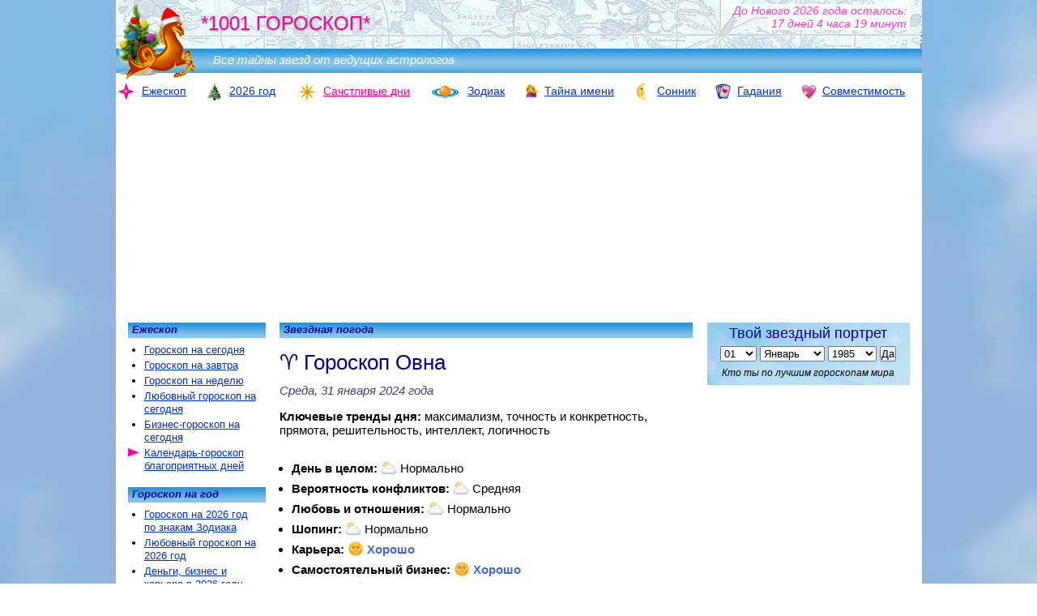

--- FILE ---
content_type: text/html; charset=utf-8
request_url: https://www.google.com/recaptcha/api2/aframe
body_size: 267
content:
<!DOCTYPE HTML><html><head><meta http-equiv="content-type" content="text/html; charset=UTF-8"></head><body><script nonce="qbgb0t9NkwoydP14Xm3JOA">/** Anti-fraud and anti-abuse applications only. See google.com/recaptcha */ try{var clients={'sodar':'https://pagead2.googlesyndication.com/pagead/sodar?'};window.addEventListener("message",function(a){try{if(a.source===window.parent){var b=JSON.parse(a.data);var c=clients[b['id']];if(c){var d=document.createElement('img');d.src=c+b['params']+'&rc='+(localStorage.getItem("rc::a")?sessionStorage.getItem("rc::b"):"");window.document.body.appendChild(d);sessionStorage.setItem("rc::e",parseInt(sessionStorage.getItem("rc::e")||0)+1);localStorage.setItem("rc::h",'1765741248218');}}}catch(b){}});window.parent.postMessage("_grecaptcha_ready", "*");}catch(b){}</script></body></html>

--- FILE ---
content_type: application/javascript; charset=utf-8
request_url: https://fundingchoicesmessages.google.com/f/AGSKWxWoFbRBYT6utdLfF06jBU18Yi2tbGk8LuriKCF30ZmpiY4ruGRrVTZdsrPqfuDZa7WdrR8YS-P4l9SwVQbsajO1rFpZfUWb23Wv7h3RbTLBkrbqRY2itZ0BswUeKaJFYQ6kQz7soS_yM3DoLTdSArlHvX5sCm0iVTUm1M9w6wQMKQsEgiRxTkUpphJv/_/adometry?/public/ad?/dfp.js?advert_key=_120x800a.
body_size: -1291
content:
window['c73432d7-d13c-44b6-b7e8-4c6a9a777db1'] = true;